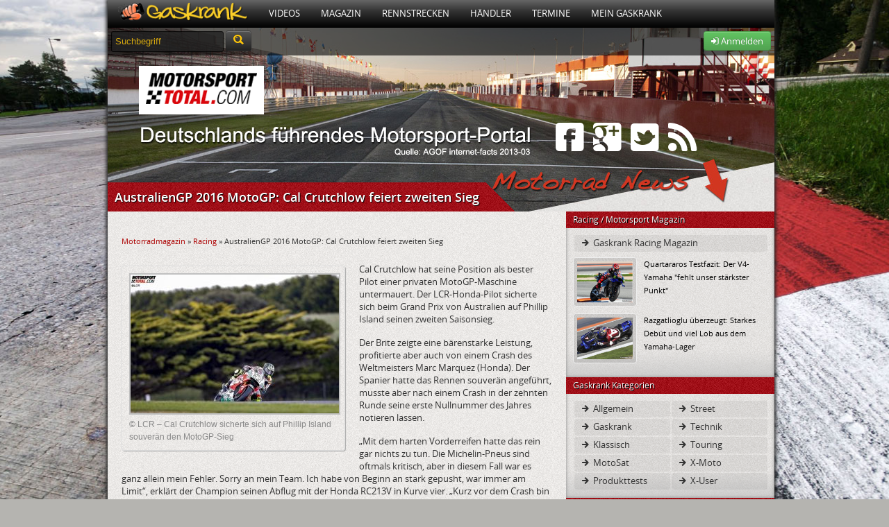

--- FILE ---
content_type: text/html; charset=UTF-8
request_url: https://www.gaskrank.tv/magazin/racing/phillip-island-2016-motogp-cal-crutchlow-feiert-zweiten-sieg/
body_size: 12926
content:
<!DOCTYPE html>
<!--[if lt IE 7]> <html class="no-js lt-ie9 lt-ie8 lt-ie7" lang="de" xmlns:og="http://opengraphprotocol.org/schema/" xmlns:fb="http://ogp.me/ns/fb#"> <![endif]-->
<!--[if IE 7]>    <html class="no-js lt-ie9 lt-ie8" lang="de" xmlns:og="http://opengraphprotocol.org/schema/" xmlns:fb="http://ogp.me/ns/fb#"> <![endif]-->
<!--[if IE 8]>    <html class="no-js lt-ie9" lang="de" xmlns:og="http://opengraphprotocol.org/schema/" xmlns:fb="http://ogp.me/ns/fb#"> <![endif]-->
<!--[if (gte IE 9)|(gt IEMobile 7)|!(IEMobile)|!(IE)]><!--><html dir="ltr" lang="de" xmlns:og="http://opengraphprotocol.org/schema/" xmlns:fb="http://ogp.me/ns/fb#" class="no-js"><!--<![endif]-->
<head>
<meta charset="UTF-8" />
<title>AustralienGP 2016 MotoGP: Cal Crutchlow feiert zweiten Sieg - Gaskrank Magazin</title>
	<link rel="profile" href="http://gmpg.org/xfn/11" />
	<link rel="stylesheet" type="text/css" media="all" href="https://static.gaskrank.tv/css/blog.de.min.css?v=2.05" />
	
	<link rel="stylesheet" href="https://static.gaskrank.tv/css/reset.min.css">		
	<link rel="stylesheet" href="https://static.gaskrank.tv/css/grid.min.css">		
	<link rel="stylesheet" href="https://static.gaskrank.tv/css/gaskrank.min.css?v=3.11" />

	<script src="https://static.gaskrank.tv/js/lib/jquery-1.7.1.min.js"></script>
	
	<script src="https://static.gaskrank.tv/bootstrap/js/bootstrap.js"></script>
	<link rel="stylesheet" href="https://static.gaskrank.tv/bootstrap/css/bootstrap.css" />
	<link rel="stylesheet" href="https://static.gaskrank.tv/font/faw/font-awesome.css" />
	
	
	<script src="https://static.gaskrank.tv/js/lib/jquery.autocomplete.min.js"></script>	
	
			<script src="https://static.gaskrank.tv/js/intradat.min.js"></script>
	
	<script src="https://static.gaskrank.tv/play/jwplayer.js"></script>
	

<link rel="pingback" href="https://www.gaskrank.tv/magazin/xmlrpc.php" />

<!-- This site is optimized with the Yoast SEO plugin v10.1.2 - https://yoast.com/wordpress/plugins/seo/ -->
<link rel="canonical" href="https://www.gaskrank.tv/magazin/racing/phillip-island-2016-motogp-cal-crutchlow-feiert-zweiten-sieg/" />
<meta property="og:locale" content="de_DE" />
<meta property="og:type" content="article" />
<meta property="og:title" content="AustralienGP 2016 MotoGP: Cal Crutchlow feiert zweiten Sieg - Gaskrank Magazin" />
<meta property="og:description" content="Cal Crutchlow (LCR-Honda) feiert bei der MotoGP auf Phillip Island seinen zweiten Sieg - Marc Marquez fliegt als Führender raus - Valentino Rossi auf Platz zwei" />
<meta property="og:url" content="https://www.gaskrank.tv/magazin/racing/phillip-island-2016-motogp-cal-crutchlow-feiert-zweiten-sieg/" />
<meta property="og:site_name" content="Gaskrank Magazin" />
<meta property="article:publisher" content="https://www.facebook.com/Gaskrank/" />
<meta property="article:tag" content="AustralianGP‬" />
<meta property="article:tag" content="Australien" />
<meta property="article:tag" content="Cal Crutchlow" />
<meta property="article:tag" content="Maverick Vinales" />
<meta property="article:tag" content="MotoGP" />
<meta property="article:tag" content="Phillip Island" />
<meta property="article:tag" content="Valentino Rossi" />
<meta property="article:section" content="Racing" />
<meta property="article:published_time" content="2016-10-23T07:45:42+00:00" />
<meta property="article:modified_time" content="2016-10-23T12:03:14+00:00" />
<meta property="og:updated_time" content="2016-10-23T12:03:14+00:00" />
<meta property="og:image" content="https://static.gaskrank.tv/de/blog/2016/10/Cal-Crutchlow-©-LCR-300x200.jpg" />
<meta property="og:image:secure_url" content="https://static.gaskrank.tv/de/blog/2016/10/Cal-Crutchlow-©-LCR-300x200.jpg" />
<meta name="twitter:card" content="summary_large_image" />
<meta name="twitter:description" content="Cal Crutchlow (LCR-Honda) feiert bei der MotoGP auf Phillip Island seinen zweiten Sieg - Marc Marquez fliegt als Führender raus - Valentino Rossi auf Platz zwei" />
<meta name="twitter:title" content="AustralienGP 2016 MotoGP: Cal Crutchlow feiert zweiten Sieg - Gaskrank Magazin" />
<meta name="twitter:site" content="@gaskrank" />
<meta name="twitter:image" content="https://static.gaskrank.tv/de/blog/2016/10/Cal-Crutchlow-©-LCR-300x200.jpg" />
<meta name="twitter:creator" content="@gaskrank" />
<script type='application/ld+json'>{"@context":"https://schema.org","@type":"BreadcrumbList","itemListElement":[{"@type":"ListItem","position":1,"item":{"@id":"https://www.gaskrank.tv/magazin/","name":"Motorradmagazin"}},{"@type":"ListItem","position":2,"item":{"@id":"https://www.gaskrank.tv/magazin/racing/","name":"Racing"}},{"@type":"ListItem","position":3,"item":{"@id":"https://www.gaskrank.tv/magazin/racing/phillip-island-2016-motogp-cal-crutchlow-feiert-zweiten-sieg/","name":"AustralienGP 2016 MotoGP: Cal Crutchlow feiert zweiten Sieg"}}]}</script>
<!-- / Yoast SEO plugin. -->

<link rel='dns-prefetch' href='//s.w.org' />
<link rel="alternate" type="application/rss+xml" title="Gaskrank Magazin &raquo; Feed" href="https://www.gaskrank.tv/magazin/feed/" />
<link rel="alternate" type="application/rss+xml" title="Gaskrank Magazin &raquo; Kommentar-Feed" href="https://www.gaskrank.tv/magazin/comments/feed/" />
<link rel="alternate" type="application/rss+xml" title="Gaskrank Magazin &raquo; AustralienGP 2016  MotoGP: Cal Crutchlow feiert zweiten Sieg-Kommentar-Feed" href="https://www.gaskrank.tv/magazin/racing/phillip-island-2016-motogp-cal-crutchlow-feiert-zweiten-sieg/feed/" />
		<script type="text/javascript">
			window._wpemojiSettings = {"baseUrl":"https:\/\/s.w.org\/images\/core\/emoji\/11.2.0\/72x72\/","ext":".png","svgUrl":"https:\/\/s.w.org\/images\/core\/emoji\/11.2.0\/svg\/","svgExt":".svg","source":{"concatemoji":"https:\/\/www.gaskrank.tv\/magazin\/wp-includes\/js\/wp-emoji-release.min.js?ver=5.1.21"}};
			!function(e,a,t){var n,r,o,i=a.createElement("canvas"),p=i.getContext&&i.getContext("2d");function s(e,t){var a=String.fromCharCode;p.clearRect(0,0,i.width,i.height),p.fillText(a.apply(this,e),0,0);e=i.toDataURL();return p.clearRect(0,0,i.width,i.height),p.fillText(a.apply(this,t),0,0),e===i.toDataURL()}function c(e){var t=a.createElement("script");t.src=e,t.defer=t.type="text/javascript",a.getElementsByTagName("head")[0].appendChild(t)}for(o=Array("flag","emoji"),t.supports={everything:!0,everythingExceptFlag:!0},r=0;r<o.length;r++)t.supports[o[r]]=function(e){if(!p||!p.fillText)return!1;switch(p.textBaseline="top",p.font="600 32px Arial",e){case"flag":return s([55356,56826,55356,56819],[55356,56826,8203,55356,56819])?!1:!s([55356,57332,56128,56423,56128,56418,56128,56421,56128,56430,56128,56423,56128,56447],[55356,57332,8203,56128,56423,8203,56128,56418,8203,56128,56421,8203,56128,56430,8203,56128,56423,8203,56128,56447]);case"emoji":return!s([55358,56760,9792,65039],[55358,56760,8203,9792,65039])}return!1}(o[r]),t.supports.everything=t.supports.everything&&t.supports[o[r]],"flag"!==o[r]&&(t.supports.everythingExceptFlag=t.supports.everythingExceptFlag&&t.supports[o[r]]);t.supports.everythingExceptFlag=t.supports.everythingExceptFlag&&!t.supports.flag,t.DOMReady=!1,t.readyCallback=function(){t.DOMReady=!0},t.supports.everything||(n=function(){t.readyCallback()},a.addEventListener?(a.addEventListener("DOMContentLoaded",n,!1),e.addEventListener("load",n,!1)):(e.attachEvent("onload",n),a.attachEvent("onreadystatechange",function(){"complete"===a.readyState&&t.readyCallback()})),(n=t.source||{}).concatemoji?c(n.concatemoji):n.wpemoji&&n.twemoji&&(c(n.twemoji),c(n.wpemoji)))}(window,document,window._wpemojiSettings);
		</script>
		<style type="text/css">
img.wp-smiley,
img.emoji {
	display: inline !important;
	border: none !important;
	box-shadow: none !important;
	height: 1em !important;
	width: 1em !important;
	margin: 0 .07em !important;
	vertical-align: -0.1em !important;
	background: none !important;
	padding: 0 !important;
}
</style>
	<link rel='stylesheet' id='wp-block-library-css'  href='https://www.gaskrank.tv/magazin/wp-includes/css/dist/block-library/style.min.css?ver=5.1.21' type='text/css' media='all' />
<link rel='https://api.w.org/' href='https://www.gaskrank.tv/magazin/wp-json/' />
<link rel="EditURI" type="application/rsd+xml" title="RSD" href="https://www.gaskrank.tv/magazin/xmlrpc.php?rsd" />
<link rel="wlwmanifest" type="application/wlwmanifest+xml" href="https://www.gaskrank.tv/magazin/wp-includes/wlwmanifest.xml" /> 
<meta name="generator" content="WordPress 5.1.21" />
<link rel='shortlink' href='https://www.gaskrank.tv/magazin/?p=44609' />
<link rel="alternate" type="application/json+oembed" href="https://www.gaskrank.tv/magazin/wp-json/oembed/1.0/embed?url=https%3A%2F%2Fwww.gaskrank.tv%2Fmagazin%2Fracing%2Fphillip-island-2016-motogp-cal-crutchlow-feiert-zweiten-sieg%2F" />
<link rel="alternate" type="text/xml+oembed" href="https://www.gaskrank.tv/magazin/wp-json/oembed/1.0/embed?url=https%3A%2F%2Fwww.gaskrank.tv%2Fmagazin%2Fracing%2Fphillip-island-2016-motogp-cal-crutchlow-feiert-zweiten-sieg%2F&#038;format=xml" />
<link rel="stylesheet" href="https://www.gaskrank.tv/magazin/wp-content/plugins/highslide-4-wordpress-reloaded/highslide.min.css?ver=4113v128" type="text/css" media="screen" />
<!--[if lt IE 7]>
<link rel="stylesheet" type="text/css" href="https://www.gaskrank.tv/magazin/wp-content/plugins/highslide-4-wordpress-reloaded/highslide-ie6.min.css" />
<![endif]-->
		<style type="text/css">.recentcomments a{display:inline !important;padding:0 !important;margin:0 !important;}</style>
		<style type="text/css" id="custom-background-css">
body.custom-background { background-color: #dbdbdb; }
</style>
	<link rel="stylesheet" href="https://static.gaskrank.tv/branding/mstotal-mag/branding.css?v=5.06" />	<script src="https://static.gaskrank.tv/js/lib/modernizr-2.5.3.min.js"></script>
		<link href="https://static.gaskrank.tv/shariff-3.0.1/shariff.complete.css" rel="stylesheet">

</head>
<body>
<div id="ip_page_wrapper">
    <div id="ip_content_wrapper">
	    <div id="publisher_page_wrapper">
	    <style>
#gaInner {
  display: table;
  margin: 0 auto;
}
        </style>
            <div id="gaInner" class="text-center">
</div>

			<div id="publisher_main">

<div class="gkContainer gkConSdw gkBg2">
	<header>
		<div id="gkMenu">
				<nav>
				<ul class="dd_menu">
					<li><a class="gkMenuAs gkMenuHome" href="/" title="Motorrad Portal"><img src="https://static.gaskrank.tv/gaskrank2.png" height="26"></a></li>
					<li><a class="gkMenuA" href="/tv/" title="Motorrad Videos">Videos</a>
						<ul class="gkMenuSub">				
							<li><a href="/tv/motorrad-videos/" title="Neueste Motorradvideos">Neueste Filme</a></li>
							<li><a href="/tv/top-videos/" title="Am meisten gesehene Videos">Am meisten gesehen</a></li>
							<li><a href="/tv/user-voted/" title="Am besten bewertete Videos">Am besten bewertet</a></li>
							<li><a href="/tv/" title="Video Kategorien">Video Kategorien</a></li>
							<li><a href="/tv/upload/" title="Motorradvideo hochladen">Film hochladen</a></li>
						</ul>
					</li>
					<li><a class="gkMenuA" href="/magazin/" title="Motorrad Magazin">Magazin</a>
						<ul class="gkMenuSub">
							<li><a href="/magazin/racing/">Racing Magazin</a></li>
							<li><a href="/magazin/allgemein/">Allgemeine Themen</a></li>
							<li><a href="/magazin/klassisch/">Klassisch & Custom</a></li>
							<li><a href="/magazin/naked/">Straße & Anfänger</a></li>
							<li><a href="/magazin/touring/">Touring & Urlaub</a></li>
							<li><a href="/magazin/offroad/">Motocross</a></li>
							<li><a href="/magazin/technik/">Technikthemen</a></li>
							<li><a href="/magazin/motosat/">MotoSat Satire</a></li>
							<li><a href="/magazin/gaskrank-user/">Gaskrank User</a></li>
							<li><a href="/magazin/gaskrank/">Gaskrank Nachrichten</a></li>
						</ul>					
					</li>
					<li><a class="gkMenuA" href="/rennstrecken/" title="Rennstrecken">Rennstrecken</a>
						<ul class="gkMenuSub">
							<li><a href="/rennstrecken/">Motorrad Rennstrecken</a></li>
							<li><a href="/fahrertraining/">Renn- & Fahrertrainings</a></li>
							<li><a href="/fahrertraining/termine/">Aktuelle Termine</a></li>
							<li><a href="/fahrertraining/suche/">Termin suchen</a></li>
							<li><a href="https://www.gaskrank.tv/account/"><b>Deine</b> Rundenzeiten</a></li>
							<li><a href="/fahrertraining/veranstalter/">Alle Veranstalter</a></li>
							<li><a href="/fahrertraining/veranstalter-info.htm">Für Veranstalter</a></li>
						</ul>					
					</li>
					<li><a class="gkMenuA" href="/haendler/" title="Motorradhändler">Händler</a>
						<ul class="gkMenuSub">				
						
							<li><a href="/haendler/">Motorradhändler</a></li>
							<li><a href="/haendler/umkreissuche/">Händlersuche</a></li>
							<li><a href="/haendler/tipp/">Händler: Die Besten</a></li>
							<li><a href="/haendler/aktuelle-bewertungen/">Neueste Bewertungen</a></li>
							<li><a href="/haendler/info/">Für Motorradhändler</a></li>						
						</ul>					
					</li>
					<li><a class="gkMenuA" href="/termine/" title="Motorradtreffen & Termine">Termine</a>
						<ul class="gkMenuSub">				
							<li><a href="/termine/">Aktuelle Termine</a></li>
							<li><a href="/termine/umkreissuche/" title="Treffen & Termine Umkreissuche">Termin suchen</a></li>
							<li><a href="https://www.gaskrank.tv/account/termin-anlegen.htm" title="Motorradtermin eintragen">Termin eintragen</a></li>
						</ul>					
					</li>
																<li><a class="gkMenuA" href="/motorrad-stammtisch/" title="Motorradfahrer">Mein Gaskrank</a>
											
						
						<ul class="gkMenuSub">				
															<li><a href="https://www.gaskrank.tv/account/" title="Gaskrank User">Anmelden</a></li>
								<li><a href="https://www.gaskrank.tv/account/neu.htm" title="Gaskrank User">Registrieren</a></li>
														<li><a href="/user/" title="Gaskrank User">Motorradfahrer</a></li>
							<li><a href="/motorraeder/" title="Motorräder">Motorräder</a></li>
							<li><a href="/termine/" title="User Termine">Treffen & Termine</a></li>
						</ul>					
					</li>
					<!--
					<li><a class="gkMenuA" href="/gaskrank/" title="Gaskrank Team">Über uns</a>
						<ul class="gkMenuSub">				
							<li><a href="/gaskrank/" title="Gaskrank Team">Gaskrank Team</a></li>
							<li><a href="/gaskrank/kontakt.htm" title="Kontakt">Kontakt</a></li>
							<li><a href="/gaskrank/mediadaten.htm" title="Gaskrank Mediadaten">Mediadaten</a></li>
							<li><a href="/gaskrank/werben.htm" title="Gaskrank Werbung">Werben auf Gaskrank</a></li>
							<li><a href="/gaskrank/technik.htm" title="Gaskrank Technik">Gaskrank Technik</a></li>
							<li><a href="/gaskrank/investor-relations.htm" title="Investor Relations">Investor Relations</a></li>
							<li><a href="/gaskrank/impressum.htm" title="Kontakt">Impressum</a></li>
							<li><a href="/gaskrank/datenschutz.htm" title="Kontakt">Datenschutz</a></li>
							<li><a href="/gaskrank/haftungsausschluss.htm" title="Kontakt">Haftungsausschluss</a></li>
							<li><a href="/gaskrank/teilnahme-test.htm" title="Teilnahmebedingungen">Teilnahmebedingungen<br>Produkttest</a></li>
						</ul>
					</li>
					-->
				</ul>
				</nav>
			<div class="gkClear"></div>
		
		</div>


		<div id="gkSpot" style="position:relative;">
			<div id="gkSubBar">	
				<form style="display:inline;" method="get" action="/suche/">
				<input id="gkSearchInput" type="text" name="q" onfocus="if(this.value=='Suchbegriff') {this.value=''; this.style.color='#fff';}" value="Suchbegriff"	 />
				<button type="submit" class="btn btn-inverse" style="height:30px;margin-top:-3px;"><i class="icon-search" style="color:#ffc70b;font-size:14pt;"></i></button>
				</form>
				<div id="gkUserSpot">


									<div class="gkRight">
						<a class="btn btn-success" href="https://www.gaskrank.tv/account/">
							<i class="icon-signin"></i> Anmelden
						</a>
					</div>				
								
				</div>
			</div>
			<div style="position:absolute;left:45px;top:55px;background:#fff;padding:10px;width:160px;height:50px;">
<a href="http://www.Motorsport-Total.com" target="_blank"><img src="https://static.gaskrank.tv/img/mst.png" alt="Motorsport-Total.com" width="160" height="45" border="0"></a>
</div>


<div id="msSocial" style="position:absolute;left:640px;top:143px;width:220px;height:63px;">
    <a href="http://www.facebook.com/motorsporttotal" target="_blank"><i class="icon-facebook-sign"></i></a>
    <a href="https://plus.google.com/+motorsporttotal" target="_blank"><i class="icon-google-plus-sign"></i></a>
    <a href="http://www.motorsport-total.com/twitter.html" target="_blank"><i class="icon-twitter-sign"></i></a>
    <a href="http://www.motorsport-total.com/rss.html" target="_blank"><i class="icon-rss"></i></a>
</div>	
			<div id="gkH1">
				<div><h1 itemprop="name">AustralienGP 2016  MotoGP: Cal Crutchlow feiert zweiten Sieg</h1></div>
			</div>
		</div>
	</header>	
	
<div class="gkCol2Main">

		<div id="container">
			<div id="content" role="main">

			
	<div style="text-align:center;margin-bottom:15px;">


</div>

<div class="gkFSmall"><p id="breadcrumbs"><span><span><a href="https://www.gaskrank.tv/magazin/" >Motorradmagazin</a> &raquo; <span><a href="https://www.gaskrank.tv/magazin/racing/" >Racing</a> &raquo; <span class="breadcrumb_last" aria-current="page">AustralienGP 2016 MotoGP: Cal Crutchlow feiert zweiten Sieg</span></span></span></span></p></div><br>
				<div id="post-44609" class="post-44609 post type-post status-publish format-standard hentry category-racing tag-australiangp tag-australien tag-cal-crutchlow tag-maverick-vinales tag-motogp tag-phillip-island tag-valentino-rossi">


						<div id="attachment_44619" style="width: 310px" class="wp-caption alignleft"><a class="highslide img_1" href="https://static.gaskrank.tv/de/blog/2016/10/Cal-Crutchlow-©-LCR.jpg" onclick="return hs.expand(this)"><img aria-describedby="caption-attachment-44619" class="size-medium wp-image-44619" src="https://static.gaskrank.tv/de/blog/2016/10/Cal-Crutchlow-©-LCR-300x200.jpg" alt="Cal Crutchlow - © LCR" width="300" height="200" srcset="https://static.gaskrank.tv/de/blog/2016/10/Cal-Crutchlow-©-LCR-300x200.jpg 300w, https://static.gaskrank.tv/de/blog/2016/10/Cal-Crutchlow-©-LCR-768x511.jpg 768w, https://static.gaskrank.tv/de/blog/2016/10/Cal-Crutchlow-©-LCR.jpg 793w" sizes="(max-width: 300px) 100vw, 300px" /></a><p id="caption-attachment-44619" class="wp-caption-text">© LCR &#8211; Cal Crutchlow sicherte sich auf Phillip Island souverän den MotoGP-Sieg</p></div>
<p>Cal Crutchlow hat seine Position als bester Pilot einer privaten MotoGP-Maschine untermauert. Der LCR-Honda-Pilot sicherte sich beim Grand Prix von Australien auf Phillip Island seinen zweiten Saisonsieg.</p>
<p>Der Brite zeigte eine bärenstarke Leistung, profitierte aber auch von einem Crash des Weltmeisters Marc Marquez (Honda). Der Spanier hatte das Rennen souverän angeführt, musste aber nach einem Crash in der zehnten Runde seine erste Nullnummer des Jahres notieren lassen.</p>
<p>&#8222;Mit dem harten Vorderreifen hatte das rein gar nichts zu tun. Die Michelin-Pneus sind oftmals kritisch, aber in diesem Fall war es ganz allein mein Fehler. Sorry an mein Team. Ich habe von Beginn an stark gepusht, war immer am Limit&#8220;, erklärt der Champion seinen Abflug mit der Honda RC213V in Kurve vier. &#8222;Kurz vor dem Crash bin ich etwas zu weit nach außen gekommen, wollte mein Bike wieder auf die Linie zwingen. Da ist mir das Vorderrad weggerutscht. Es ist schade.&#8220;</p>
<p>&#8222;Als Marc rausgeflogen ist, hat mir das Sorgen gemacht&#8220;, berichtet der glückliche Rennsieger, der wie Marquez den harten Vorderreifen hatte montieren lassen. Bei zunehmender Bewölkung und sinkenden Temperaturen war diese Lösung im späteren Rennverlauf nicht unbedingt die beste. &#8222;Ich war aber eigentlich zuversichtlich, dass ich ihn auch auf der Strecke hätte schlagen können. Als er dann draußen war, habe ich mich zuerst gefragt, was ich nun tun soll. Ich bin dann einfach das Tempo weitergegangen.&#8220;</p>
<p><strong>Rossi auf dem Vormarsch: Nur Crutchlow ist zu schnell</strong><br />
Von hinten rückte zu diesem Zeitpunkt zunächst Valentino Rossi immer näher. Der Yamaha-Star, von Platz 15 gestartet, hatte in der ersten Rennphase ein Feuerwerk gezündet und sich schnell in die Spitzengruppe vorgearbeitet. Nach vier Runden Sechster, nach acht Runden auf Rang vier und zum Zeitpunkt des Ausfalls des Weltmeisters als Zweiter fast am Hinterrad des Führenden Crutchlow. &#8222;Die erste Runde war echt lustig&#8220;, sagt Rossi. &#8222;Als ich Cal dann später vor mir hatte, dachte ich, ich könnte ihn packen. Aber er war zu stark und zu schnell. Gratulation an ihn.&#8220;</p>
<p>Während viele Rossi-Fans schon einen möglichen Sieg vor Augen hatten, ließ der spätere Sieger nicht locker und distanzierte den &#8222;Doktor&#8220; immer weiter. &#8222;In den letzten zehn Runden habe ich gar nicht mehr richtig Druck gemacht, sondern nur noch darauf geachtet, dass ich die Temperatur im Vorderreifen halte. War die Sonne verdeckt, habe ich den Reifen hart rangenommen, war die Sonne draußen, konnte ich es gemütlicher angehen lassen. Das klingt bestimmt etwas seltsam, aber so ist halt Phillip Island&#8220;, so der Brite nach seinem zweiten Saisonsieg.</p>
<p>Der letzte Podestplatz auf Phillip Island ging an Maverick Vinales, der eine ähnlich starke Aufholjagd zeigte wie Rossi. Im Kampf um Rang drei lieferte sich der Suzuki-Pilot eine herbe Schlacht gegen Teamkollege Aleix Espargaro und Ducati-Pilot Andrea Dovizioso. &#8222;Ich kam sehr schnell an Dovi und Aleix heran, aber es war fast unmöglich zu überholen. Ich habe alles gegeben, alles versucht&#8220;, sagt Vinales. Aus dem Dreikampf verabschiedete sich Espargaro per Sturz. Dovizioso (4.) wurde in den letzten Runden abgehängt.</p>
<p><strong>Bradl mit zu kühlen Reifen: Immerhin vor Bautista geblieben</strong><br />
Der im Qualifying überzeugende Pol Espargaro (Tech-3-Yamaha) konnte sich nur beim Start in Szene setzen. Im Beschleunigungsduell auf den ersten Metern schob sich der Spanier sogar kurz an die Spitze, wurde aber im weiteren Verlauf des Rennens durchgereicht. Am Ende konnte er sich auf Rang fünf knapp gegen Jorge Lorenzo (6./Yamaha) durchsetzen. Auf den Rängen sieben bis zehn lagen Scott Redding, Bradley Smith, Danilo Petrucci und Jack Miller auf dem Zielstrich eng beisammen.</p>
<p>In dieser Gruppe hatte auch Pedrosa-Ersatzmann Nicky Hayden lange Zeit mitgemischt. Der Ex-Champion zeigte über weite Strecken auf Rang neun eine solide Fahrt auf der Werks-Honda, landete aber kurz vor Schluss nach einem Kontakt mit Miller im Gras. Der Deutsche Stefan Bradl (Aprilia) konnte seine gute Ausgangslage aus dem Qualifying nicht ganz umsetzen. Der Bayer erreichte am Ende den elften Rang. Bradl hatte Probleme, die Temperatur in seinen Reifen zu halten.</p>
<p>In der Gesamtwertung hat sich Valentino Rossi im kampf um WM-Rang zwei etwas weiter von Yamaha-Teamkollege Jorge Lorenzo absetzen können. Der Italiener hat nun 24 Punkte mehr als der Spanier und somit die Vizemeisterschaft fest im Visier. Crutchlow gehört nun zum elitären Kreis von sieben britischen Fahrern, die im Verlauf einer Saison mehr als einen Lauf gewinnen konnten. &#8222;Jetzt freue ich mich auf die beiden noch ausstehenden Rennen&#8220;, sagt er. &#8222;Dann schauen wir mal, was im kommenden Jahr passieren wird.&#8220;</p>
<h2>Ergebnisse der MotoGP aus Phillip Island</h2>
<p>1 25 35 Cal CRUTCHLOW GBR LCR Honda HONDA 40&#8217;48.543 176.5<br />
2 20 46 Valentino ROSSI ITA Movistar Yamaha MotoGP YAMAHA 40&#8217;52.761 176.2 4.218<br />
3 16 25 Maverick VIÑALES SPA Team SUZUKI ECSTAR SUZUKI 40&#8217;53.852 176.1 5.309<br />
4 13 4 Andrea DOVIZIOSO ITA Ducati Team DUCATI 40&#8217;57.700 175.9 9.157<br />
5 11 44 Pol ESPARGARO SPA Monster Yamaha Tech 3 YAMAHA 41&#8217;02.842 175.5 14.299<br />
6 10 99 Jorge LORENZO SPA Movistar Yamaha MotoGP YAMAHA 41&#8217;08.668 175.1 20.125<br />
7 9 45 Scott REDDING GBR OCTO Pramac Yakhnich DUCATI 41&#8217;16.912 174.5 28.369<br />
8 8 38 Bradley SMITH GBR Monster Yamaha Tech 3 YAMAHA 41&#8217;17.324 174.5 28.781<br />
9 7 9 Danilo PETRUCCI ITA OCTO Pramac Yakhnich DUCATI 41&#8217;17.335 174.5 28.792<br />
10 6 43 Jack MILLER AUS Estrella Galicia 0,0 Marc VDS HONDA 41&#8217;17.358 174.5 28.815<br />
11 5 6 Stefan BRADL GER Aprilia Racing Team Gresini APRILIA 41&#8217;20.352 174.3 31.809<br />
12 4 19 Alvaro BAUTISTA SPA Aprilia Racing Team Gresini APRILIA 41&#8217;36.277 173.1 47.734<br />
13 3 68 Yonny HERNANDEZ COL Pull &amp; Bear Aspar Team DUCATI 41&#8217;36.292 173.1 47.749<br />
14 2 50 Eugene LAVERTY IRL Pull &amp; Bear Aspar Team DUCATI 41&#8217;42.854 172.7 54.311<br />
15 1 7 Mike JONES AUS Avintia Racing DUCATI 41&#8217;44.418 172.6 55.875<br />
16 53 Tito RABAT SPA Estrella Galicia 0,0 Marc VDS HONDA 41&#8217;54.938 171.9 1&#8217;06.395<br />
17 69 Nicky HAYDEN USA Repsol Honda Team HONDA 42&#8217;11.147 170.8 1&#8217;22.604</p>
<blockquote><p>Text von Roman Wittemeier</p>
<p><a href="https://www.motorsport-total.com/" target="_blank"><img src="https://static.gaskrank.tv/img/mst-k.png" alt="Motorsport-Total.com" width="102" height="29" border="0" /></a><br />
Quelle, Infos, Hintergrundberichte: <a title="Motorsport-Total" href="https://www.motorsport-total.com/" target="_blank">www.motorsport-total.com/<br />
</a>Motorsport-Total auf <a title="Motorsport-Total auf Facebook" href="http://www.facebook.com/motorsporttotal" target="_blank">Facebook<br />
</a>Motorsport-Total auf <a title="Motorsport-Total auf Twitter" href="http://twitter.com/MST_Motorrad" target="_blank">Twitter</a></p></blockquote>
							<div style="margin-bottom:20px;">

<div class="shariff" data-url="https://www.gaskrank.tv/magazin/racing/phillip-island-2016-motogp-cal-crutchlow-feiert-zweiten-sieg/" data-services="[&quot;facebook&quot;,&quot;twitter&quot;,&quot;whatsapp&quot;]"></div>


	<div class="gkClear"></div>
</div>

						
					<div class="entry-meta">
						<span class="meta-prep meta-prep-author">Publiziert am</span> <a href="https://www.gaskrank.tv/magazin/racing/phillip-island-2016-motogp-cal-crutchlow-feiert-zweiten-sieg/" title="09:45" rel="bookmark"><span class="entry-date">23. Oktober 2016</span></a> <span class="meta-sep">von</span> <span class="author vcard"><a class="url fn n" href="https://www.gaskrank.tv/magazin/author/lorcher/" title="Zeige alle Beiträge von Lorcher">Lorcher</a></span>					</div><!-- .entry-meta -->

						

					<fb:comments href="http://www.gaskrank.tv/magazin/racing/phillip-island-2016-motogp-cal-crutchlow-feiert-zweiten-sieg/" colorscheme="light" numposts="5" width="560"></fb:comments>

					<div class="entry-utility">
						Dieser Beitrag wurde unter <a href="https://www.gaskrank.tv/magazin/racing/" rel="category tag">Racing</a> abgelegt und mit <a href="https://www.gaskrank.tv/magazin/stichwort/australiangp%e2%80%ac/" rel="tag">AustralianGP‬</a>, <a href="https://www.gaskrank.tv/magazin/stichwort/australien/" rel="tag">Australien</a>, <a href="https://www.gaskrank.tv/magazin/stichwort/cal-crutchlow/" rel="tag">Cal Crutchlow</a>, <a href="https://www.gaskrank.tv/magazin/stichwort/maverick-vinales/" rel="tag">Maverick Vinales</a>, <a href="https://www.gaskrank.tv/magazin/stichwort/motogp/" rel="tag">MotoGP</a>, <a href="https://www.gaskrank.tv/magazin/stichwort/phillip-island/" rel="tag">Phillip Island</a>, <a href="https://www.gaskrank.tv/magazin/stichwort/valentino-rossi/" rel="tag">Valentino Rossi</a> verschlagwortet. Setze ein Lesezeichen auf den <a href="https://www.gaskrank.tv/magazin/racing/phillip-island-2016-motogp-cal-crutchlow-feiert-zweiten-sieg/" title="Permalink zu AustralienGP 2016  MotoGP: Cal Crutchlow feiert zweiten Sieg" rel="bookmark">Permalink</a>.											</div><!-- .entry-utility -->
				</div><!-- #post-## -->

				<div id="nav-below" class="navigation">
					<div class="nav-previous"><a href="https://www.gaskrank.tv/magazin/racing/phillip-island-2016-moto2-tom-luethi-siegt-im-fotofinish/" rel="prev"><span class="meta-nav">&larr;</span> Phillip Island 2016  Moto2: Tom Lüthi siegt im Fotofinish!</a></div>
					<div class="nav-next"><a href="https://www.gaskrank.tv/magazin/racing/australiengp-valentino-rossi-genau-so-etwas-haben-wir-gebraucht/" rel="next">AustralienGP Valentino Rossi: &#8222;Genau so etwas haben wir gebraucht&#8220; <span class="meta-nav">&rarr;</span></a></div>
				</div><!-- #nav-below -->

		
				
				
			<div id="comments">




	<div id="respond" class="comment-respond">
		<h3 id="reply-title" class="comment-reply-title">Schreibe einen Kommentar <small><a rel="nofollow" id="cancel-comment-reply-link" href="/magazin/racing/phillip-island-2016-motogp-cal-crutchlow-feiert-zweiten-sieg/#respond" style="display:none;">Antwort abbrechen</a></small></h3>			<form action="https://www.gaskrank.tv/magazin/wp-comments-post.php" method="post" id="commentform" class="comment-form">
				<p class="comment-notes"><span id="email-notes">Deine E-Mail-Adresse wird nicht veröffentlicht.</span> Erforderliche Felder sind mit <span class="required">*</span> markiert</p><p class="comment-form-comment"><label for="comment">Kommentar</label> <textarea autocomplete="new-password"  id="bb8906557c"  name="bb8906557c"   cols="45" rows="8" maxlength="65525" required="required"></textarea><textarea id="comment" aria-hidden="true" name="comment" autocomplete="new-password" style="padding:0;clip:rect(1px, 1px, 1px, 1px);position:absolute !important;white-space:nowrap;height:1px;width:1px;overflow:hidden;" tabindex="-1"></textarea><script data-noptimize type="text/javascript">document.getElementById("comment").setAttribute( "id", "a3774c69be9c105252ce4295d6a075ba" );document.getElementById("bb8906557c").setAttribute( "id", "comment" );</script></p><p class="comment-form-author"><label for="author">Name <span class="required">*</span></label> <input id="author" name="author" type="text" value="" size="30" maxlength="245" required='required' /></p>
<p class="comment-form-email"><label for="email">E-Mail-Adresse <span class="required">*</span></label> <input id="email" name="email" type="text" value="" size="30" maxlength="100" aria-describedby="email-notes" required='required' /></p>
<p class="comment-form-url"><label for="url">Website</label> <input id="url" name="url" type="text" value="" size="30" maxlength="200" /></p>
<p class="comment-form-cookies-consent"><input id="wp-comment-cookies-consent" name="wp-comment-cookies-consent" type="checkbox" value="yes" /><label for="wp-comment-cookies-consent">Meinen Namen, meine E-Mail-Adresse und meine Website in diesem Browser für die nächste Kommentierung speichern.</label></p>
<p class="form-submit"><input name="submit" type="submit" id="submit" class="submit" value="Kommentar abschicken" /> <input type='hidden' name='comment_post_ID' value='44609' id='comment_post_ID' />
<input type='hidden' name='comment_parent' id='comment_parent' value='0' />
</p>			</form>
			</div><!-- #respond -->
	
</div><!-- #comments -->


			</div><!-- #content -->
		</div><!-- #container -->

</div>
<div class="gkCol2Right">
<div id="gaskrank-racing-2" class="gkBoxRight2Col widget_gaskrank_racing"><div class="gkBoxHeadRight2Col"><h5>Racing / Motorsport Magazin</h5></div><div class="gkBoxRight2ColCon">		<ul style="width:100%;margin-bottom:6px;" class="gkBlogCat">
		
			<li><a href="https://www.gaskrank.tv/magazin/racing/"><i class="icon-arrow-right"></i> Gaskrank Racing Magazin</a></li>
		
		</ul>
					
			
	    	<div class="gkVidThumb">
			<div class="gkImgCon gkImgLeft">
			<a title="Quartararos Testfazit: Der V4-Yamaha "fehlt unser stärkster Punkt"" href="https://www.gaskrank.tv/magazin/racing/quartararos-testfazit-der-v4-yamaha-fehlt-unser-staerkster-punkt/">
				<img src="https://static.gaskrank.tv/de/blog/2025/11/Fabio-3.jpg" alt="Quartararos Testfazit: Der V4-Yamaha "fehlt unser stärkster Punkt""  width="80" /></div>
			</a>
				         <a href="https://www.gaskrank.tv/magazin/racing/quartararos-testfazit-der-v4-yamaha-fehlt-unser-staerkster-punkt/">Quartararos Testfazit: Der V4-Yamaha "fehlt unser stärkster Punkt"</a>
	         <div class="gkClear"></div>
	         </div>			
			
						
			
	    	<div class="gkVidThumb">
			<div class="gkImgCon gkImgLeft">
			<a title="Razgatlioglu überzeugt: Starkes Debüt und viel Lob aus dem Yamaha-Lager" href="https://www.gaskrank.tv/magazin/racing/razgatlioglu-ueberzeugt-starkes-debuet-und-viel-lob-aus-dem-yamaha-lager/">
				<img src="https://static.gaskrank.tv/de/blog/2025/11/toprak-val.jpg" alt="Razgatlioglu überzeugt: Starkes Debüt und viel Lob aus dem Yamaha-Lager"  width="80" /></div>
			</a>
				         <a href="https://www.gaskrank.tv/magazin/racing/razgatlioglu-ueberzeugt-starkes-debuet-und-viel-lob-aus-dem-yamaha-lager/">Razgatlioglu überzeugt: Starkes Debüt und viel Lob aus dem Yamaha-Lager</a>
	         <div class="gkClear"></div>
	         </div>			
			
			</div></div><div id="gaskrank-categories-2" class="gkBoxRight2Col widget_gaskrank_categories"><div class="gkBoxHeadRight2Col"><h5>Gaskrank Kategorien</h5></div><div class="gkBoxRight2ColCon">
		<div style="float:left;width:50%;">
		<ul class="gkBlogCat">
					
			<li><a href="https://www.gaskrank.tv/magazin/allgemein/"><i class="icon-arrow-right"></i> Allgemein</a></li>
		
					
			<li><a href="https://www.gaskrank.tv/magazin/gaskrank/"><i class="icon-arrow-right"></i> Gaskrank</a></li>
		
					
			<li><a href="https://www.gaskrank.tv/magazin/klassisch/"><i class="icon-arrow-right"></i> Klassisch</a></li>
		
					
			<li><a href="https://www.gaskrank.tv/magazin/motosat/"><i class="icon-arrow-right"></i> MotoSat</a></li>
		
					
			<li><a href="https://www.gaskrank.tv/magazin/produkttest/"><i class="icon-arrow-right"></i> Produkttests</a></li>
		
				</ul>
		</div>
		<div style="float:left;width:50%;">
		<ul class="icons gkBlogCat">
					<li><a href="https://www.gaskrank.tv/magazin/naked/"><i class="icon-arrow-right"></i> Street</a></li>
			
					<li><a href="https://www.gaskrank.tv/magazin/technik/"><i class="icon-arrow-right"></i> Technik</a></li>
			
					<li><a href="https://www.gaskrank.tv/magazin/touring/"><i class="icon-arrow-right"></i> Touring</a></li>
			
					<li><a href="https://www.gaskrank.tv/magazin/offroad/"><i class="icon-arrow-right"></i> X-Moto</a></li>
			
					<li><a href="https://www.gaskrank.tv/magazin/gaskrank-user/"><i class="icon-arrow-right"></i> X-User</a></li>
			
				</ul>
		</div>
		<div class="gkClear"></div>
</div></div><div id="gaskrank-movies-newest-2" class="gkBoxRight2Col widget_gaskrank_movies_newest"><div class="gkBoxHeadRight2Col"><h5>Gaskrank Neueste Filme</h5></div><div class="gkBoxRight2ColCon">	
		    	<div class="gkVidThumb">
				<div class="gkImgCon gkImgLeft">
				<a title="Indian Race Bagger - 200 Nm-Monster - wie fährt sich sowas?" href="/tv/racing/indian-race-bagger-200-nm-monster-wie-faehrt-sich-sowas.htm">
					<img src="https://static.gaskrank.tv/de/filme/indian-race-bagger-200-nm-monster-wie-faehrt-sich-sowas-1768_thumb.jpg" alt="Indian Race Bagger - 200 Nm-Monster - wie fährt sich sowas?"  height="60" /></div>
				</a>
						         <a title="Indian Race Bagger - 200 Nm-Monster - wie fährt sich sowas?" href="/tv/racing/indian-race-bagger-200-nm-monster-wie-faehrt-sich-sowas.htm">Indian Race Bagger - 200 Nm-Monster - wie fährt...</a>
		         	<br>
		         	<div style="margin-top:7px;"> 
		         	<div class="gkVidMetaL"><i style="color:#e8b30a;" class="icon-star icon-large"></i> 4,25</div>
		         	<div class="gkVidMetaR"><i style="color:#e8b30a;" class="icon-eye-open icon-large"></i> 119</div>
					</div>
		         <div class="gkClear"></div>
		         </div>
		         	
		    	<div class="gkVidThumb">
				<div class="gkImgCon gkImgLeft">
				<a title="Misano (Italien) 500ccm GP 1991 Motorrad-WM - Geile Battle Doohan vs. Rainey" href="/tv/racing/misano-italien-500ccm-gp-1991--17475.htm">
					<img src="https://static.gaskrank.tv/de/filme/misano-italien-500ccm-gp-1991-motorrad-wm-classic-500-racing_thumb.jpg" alt="Misano (Italien) 500ccm GP 1991 Motorrad-WM - Geile Battle Doohan vs. Rainey"  height="60" /></div>
				</a>
						         <a title="Misano (Italien) 500ccm GP 1991 Motorrad-WM - Geile Battle Doohan vs. Rainey" href="/tv/racing/misano-italien-500ccm-gp-1991--17475.htm">Misano (Italien) 500ccm GP 1991 Motorrad-WM - G...</a>
		         	<br>
		         	<div style="margin-top:7px;"> 
		         	<div class="gkVidMetaL"><i style="color:#e8b30a;" class="icon-star icon-large"></i> 3,48</div>
		         	<div class="gkVidMetaR"><i style="color:#e8b30a;" class="icon-eye-open icon-large"></i> 54.910</div>
					</div>
		         <div class="gkClear"></div>
		         </div>
		         	
		    	<div class="gkVidThumb">
				<div class="gkImgCon gkImgLeft">
				<a title="1985 Mugello (Italien) 500ccm Grand Prix - Zweikämpfe vom Feinsten" href="/tv/racing/1985-mugello-italien-500ccm-grand-prix-zweikaempfe-vom-feinsten.htm">
					<img src="https://static.gaskrank.tv/de/filme/1985-mugello-italien-500ccm-grand-prix-zweikaempfe-vom-feins_thumb.jpg" alt="1985 Mugello (Italien) 500ccm Grand Prix - Zweikämpfe vom Feinsten"  height="60" /></div>
				</a>
						         <a title="1985 Mugello (Italien) 500ccm Grand Prix - Zweikämpfe vom Feinsten" href="/tv/racing/1985-mugello-italien-500ccm-grand-prix-zweikaempfe-vom-feinsten.htm">1985 Mugello (Italien) 500ccm Grand Prix - Zwei...</a>
		         	<br>
		         	<div style="margin-top:7px;"> 
		         	<div class="gkVidMetaL"><i style="color:#e8b30a;" class="icon-star icon-large"></i> 3,37</div>
		         	<div class="gkVidMetaR"><i style="color:#e8b30a;" class="icon-eye-open icon-large"></i> 40.130</div>
					</div>
		         <div class="gkClear"></div>
		         </div>
		         </div></div>		<div id="recent-posts-2" class="gkBoxRight2Col widget_recent_entries">		<div class="gkBoxHeadRight2Col"><h5>Neueste Beiträge</h5></div><div class="gkBoxRight2ColCon">		<ul>
											<li>
					<a href="https://www.gaskrank.tv/magazin/technik/leasing-ohne-anzahlung-eine-neue-ara/">Leasing ohne Anzahlung: Eine neue Ära?</a>
									</li>
											<li>
					<a href="https://www.gaskrank.tv/magazin/technik/blomberg-ein-zentrum-fuer-motorsportbegeisterte/">Blomberg: Ein Zentrum für Motorsportbegeisterte</a>
									</li>
											<li>
					<a href="https://www.gaskrank.tv/magazin/racing/quartararos-testfazit-der-v4-yamaha-fehlt-unser-staerkster-punkt/">Quartararos Testfazit: Der V4-Yamaha &#8222;fehlt unser stärkster Punkt&#8220;</a>
									</li>
											<li>
					<a href="https://www.gaskrank.tv/magazin/racing/razgatlioglu-ueberzeugt-starkes-debuet-und-viel-lob-aus-dem-yamaha-lager/">Razgatlioglu überzeugt: Starkes Debüt und viel Lob aus dem Yamaha-Lager</a>
									</li>
											<li>
					<a href="https://www.gaskrank.tv/magazin/racing/motogp-test-valencia-aprilia-duo-vorn-starkes-debuet-von-razgatlioglu/">MotoGP-Test Valencia: Aprilia-Duo vorn, starkes Debüt von Razgatlioglu</a>
									</li>
					</ul>
		</div></div><div id="recent-comments-3" class="gkBoxRight2Col widget_recent_comments"><div class="gkBoxHeadRight2Col"><h5>Neueste Kommentare</h5></div><div class="gkBoxRight2ColCon"><ul id="recentcomments"><li class="recentcomments"><span class="comment-author-link">Heinz</span> bei <a href="https://www.gaskrank.tv/magazin/racing/ktms-neuer-eigentuemer-bajaj-plant-50-prozent-kuerzungen-im-motorsport/#comment-346866">KTMs neuer Eigentümer Bajaj plant 50 Prozent Kürzungen im Motorsport</a></li><li class="recentcomments"><span class="comment-author-link"><a href='https://www.gaskrank.tv/magazin/allgemein/trauen-sie-sich-ihr-motorrad-mit-airbrush-farben-individuell-zu-gestalten/' rel='external nofollow' class='url'>Trauen Sie sich, Ihr Motorrad mit Airbrush-Farben individuell zu gestalten - Gaskrank Magazin</a></span> bei <a href="https://www.gaskrank.tv/magazin/allgemein/wie-man-seinen-motorradlack-flammt/#comment-345281">Wie man seinen Motorradlack flammt?</a></li><li class="recentcomments"><span class="comment-author-link">Schimmelschmidt</span> bei <a href="https://www.gaskrank.tv/magazin/racing/2-000-euro-strafe-statt-bier-jack-millers-aktion-fuer-motogp-fans-sorgt-fuer-wirbel/#comment-345041">2.000 Euro Strafe statt Bier: Jack Millers Aktion für MotoGP-Fans sorgt für Wirbel</a></li><li class="recentcomments"><span class="comment-author-link">Quertreiber</span> bei <a href="https://www.gaskrank.tv/magazin/racing/2-000-euro-strafe-statt-bier-jack-millers-aktion-fuer-motogp-fans-sorgt-fuer-wirbel/#comment-344986">2.000 Euro Strafe statt Bier: Jack Millers Aktion für MotoGP-Fans sorgt für Wirbel</a></li><li class="recentcomments"><span class="comment-author-link"><a href='https://www.motornews.at/yamaha-pavesio-stellt-klar-dass-es-kein-thema-fuer-quartararo-nach-2026-gibt/' rel='external nofollow' class='url'>Yamaha dementiert Quartararo-Pläne für Zeit nach 2026</a></span> bei <a href="https://www.gaskrank.tv/magazin/racing/zukunft-ist-der-v4-quartararo-will-2026-mit-neuem-yamaha-motor-fahren/#comment-343590">&#8222;Zukunft ist der V4&#8220;: Quartararo will 2026 mit neuem Yamaha-Motor fahren</a></li></ul></div></div>			</ul>
				
		
	
</div>			<div class="clear"></div>
		<footer>
						<div id="gkFootInfo">
				<div class="gkFootInfo4">
					<h6>Social Media</h6>
								

					<a href="http://www.facebook.com/Gaskrank" target="_blank"><b class="gkHt">Gaskrank auf Facebook</b></a><br>
					Die Gaskrank Fan-Page auf Facebook
					<br><br>

					<a href="http://www.Instagram.com/gaskrank.tv/" target="_blank"><b class="gkHt">Gaskrank auf Instagram</b></a><br>
					Die Gaskrank Page auf Instagram
					<br><br>

					<a href="https://twitter.com/Gaskrank" target="_blank"><b class="gkHt">@Gaskrank</b></a><br>
					Twitterkanal mit Infos und Videos.
					<br><br>
					<a href="https://instagram.com/gaskrank.tv" target="_blank"><img src="https://static.gaskrank.tv/ico/insta.jpg" /></a>
					<a href="http://www.facebook.com/Gaskrank" target="_blank"><img src="https://static.gaskrank.tv/ico/facebook.png" /></a>
					<a href="https://twitter.com/gaskrank" target="_blank"><img src="https://static.gaskrank.tv/ico/twitter.png" /></a>
				</div>
			
				<div class="gkFootInfo4">
					<h6>Ansprechpartner</h6>
				
					<b class="gkHt">eVisor</b><br>
					Klaus Nägler<br>
                                        Tel.: 06726 / 9021<br>
                                        <a href="mailto:klaus@gaskrank.tv">klaus@gaskrank.tv</a>	


									
				</div>
				<div class="gkFootInfo4 gkFootLast">
					<h6>Partner</h6>
				
					<a href="http://www.evisor.de" target="_blank">

					<img class="gkLeftImg" src="https://static.gaskrank.tv/img/logo/foot-evisor.png" /></a>
				
					<br><br><br>			
	

				</div>
				<div class="clear"></div>
			</div>
			<div id="gkFootBottom">
				<div class="gkGrid8">
					<a href="/gaskrank/impressum.htm">Impressum</a> |
					<a href="/gaskrank/datenschutz.htm">Datenschutz</a> |
					<a href="/gaskrank/haftungsausschluss.htm">Haftungsausschluss</a>
					<br><br>
					Copyright &copy; 2004 - 2026 eVisor - Klaus Nägler / Lorch am Rhein
				</div>
			
				<div class="gkGrid8">
					<img class="gkRightImg" src="https://static.gaskrank.tv/img/logo/foot-gaskrank.png" />
				</div>
				<div class="clear"></div>
			</div>
		</footer>
	</div>
			</div>
			<div id="publisher_right" class="">
							</div>
		</div>
	</div>
</div>



<script>
$( document ).ready(function() {
    $(window).scroll(function() {
        var curSc = $(this).scrollTop();
        if (curSc >= 5) {        // If page is scrolled more than 50px
             $('#publisher_right').css('top', curSc);
            //console.log(curSc);


        } else {
            $('#publisher_right').css('top', 0);
        }
    });

});

</script>



<script type="text/javascript" language="javascript">
suggestionBox();
</script>
<script src="https://static.gaskrank.tv/shariff-3.0.1/shariff.min.js"></script>
</body>
</html>
<!--HighSlide4Wordpress Footer JS Includes--><div id="closebutton"class="highslide-overlay closebutton"onclick="return hs.close(this)"title="Close"></div><a href="http://ucardo.com"title="The Smart QR Code on your Business Card"style="display:none">QR Code Business Card</a><script type="text/javascript"src="https://www.gaskrank.tv/magazin/wp-content/plugins/highslide-4-wordpress-reloaded/highslide.min.js?ver=4113v128"></script><script type="text/javascript">hs.graphicsDir='https://www.gaskrank.tv/magazin/wp-content/plugins/highslide-4-wordpress-reloaded/graphics/';hs.showCredits=false;hs.fadeInOut=false;hs.padToMinWidth=true;hs.outlineType='rounded-white';hs.registerOverlay({overlayId:'closebutton',position:'top right',fade:0});hs.zIndexCounter=10003;</script><script type='text/javascript' src='https://www.gaskrank.tv/magazin/wp-includes/js/wp-embed.min.js?ver=5.1.21'></script>
<script src="https://static.gaskrank.tv/shariff-3.0.1/shariff.min.js"></script>
</body>
</html>
